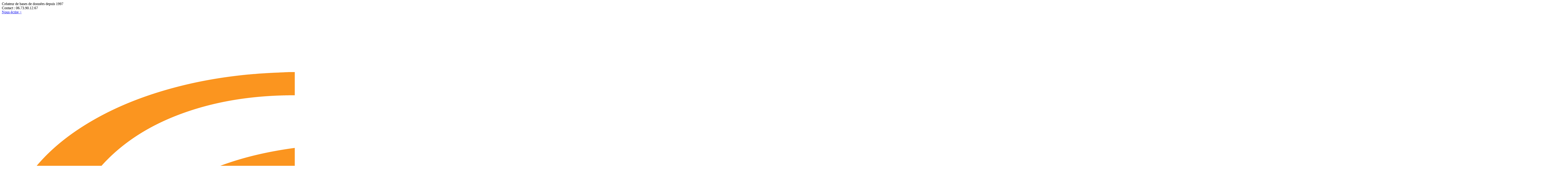

--- FILE ---
content_type: text/html
request_url: https://www.fichiers-des-professionnels.fr/-france-agents-immobiliers-avec-emails-c2x8785661
body_size: 13875
content:
<!DOCTYPE HTML PUBLIC "-//W3C//DTD HTML 4.0 Transitional//EN">
<html>
<head>
<meta name="generator" content="Oxatis (www.oxatis.com)" />
<meta http-equiv="Content-Type" content="text/html; charset=ISO-8859-1" />
<meta http-equiv="Content-Language" content="fr" />
<title>Fichier emails des  AGENTS IMMOBILIERS </title>
<meta name="description" content="emails des entreprises en fichier excel, par secteur : culture, h&#233;bergement, loisirs, sant&#233;, tourisme, transports,formation, environnement, enseignement, &#233;coles, batiment, construction, commerce de d&#233;tail, etc..." />
<meta name="keywords" content="campings, culture,, centres d'archives, biblioth&#232;ques, cin&#233;mas, conservatoires, mus&#233;es, th&#233;&#226;tres, h&#244;tels, discoth&#232;ques, cirques, casinos, bowlings, golfs, pharmacies, cures, agences de voyages,parcs, zoos, tourisme, autocaristes, paysagistes, p&#233;pini&#233;ristes, &#233;coles, coll&#232;ges, lyc&#233;es, &#233;coles primaires, &#233;coles maternelles, centres &#233;questres, &#233;l&#233;vages de chevaux, formation continue, auto-&#233;coles, m&#233;decins, laboratoires, bijouteries, boucheries, p&#226;tisseries, instituts de beaut&#233;, coiffeurs" />
<meta name="robots" content="index, follow, all" />
<meta http-equiv="Pragma" content="no-cache" />
<meta http-equiv="Expires" content="-1" />

<meta property="og:image" content="http://www.fichiers-des-professionnels.fr/Files/23513/Img/21/immobilier.png" />
<script>
if ('serviceWorker' in navigator) {
navigator.serviceWorker
.register('/sw.js', {
scope: '/'
})
.then(function(reg) {
if (reg.installing) {
console.warn('[SW] installing');
} else if (reg.waiting) {
console. warn ('[SW] installed');
} else if (reg.active) {
console. warn ('[SW] active');
}
})
.catch(function(error) {
console.error('[SW] Registration failed', error);
});
}
</script>

<link rel="canonical" href="https://www.fichiers-des-professionnels.fr/fichier-emails-des-agents-immobiliers-c2x8785661" /><link rel="StyleSheet" type="Text/css" href="Css/shared.css?v=51">
<link rel="StyleSheet" type="Text/css" href="DesignCss/bootstrap-grid.css?v=6.8">
<link id="-main-css-" rel="StyleSheet" type="Text/css" href="DesignCss/219000/667/style.css?v=2025.10.20-15.44.35">
<style type="text/css">IMG.BlackBox { border-color: #000000; }</style>
<script type="text/javascript" data-type="frontend-config">
window.oxInfos = {
	oxADContext : 0,
	oxCurrency : {mainFormat:"# EUR",decSep:",",thousandsSep:".",taxMode:0,code:978},
	oxLang : 0,
	oxUser : null,
	oxAccid: 23513,
	oxCart: {
		total: 0,
		qty: 0,
		subTotalNet: 0,
		shippingOffered: 1
	},
	oxPriceConf: {
		priceIdx: null,
		vatMode: null,
		ecopartMode: null,
		ecopartAmount: 0,
		taxEngine: 0
	},
	oxProps: {
		allowCreation: true,
		decimalQty: false,
		decimalPlaces: 5
	}
};
</script>
<script type="text/javascript" data-type="frontend-frontAPI">
window.oxInfos = window.oxInfos || {};
window.oxInfos.corePublicPath = '/frontend/frontAPI/';
</script>
<script type="text/javascript" src="/frontend/frontAPI/frontAPI-es6.js?hash=3ded44ea47e09e1d31d3"></script>

<script type="text/javascript" data-type="frontend-config">
window.name = "NG_DEFER_BOOTSTRAP!";
window.appDependencies = ['oxFramework'];
window.appConfig = window.appConfig||{};
window.oxAppsConfig = {};
window.oxModulesToLoad = [];
</script>
<link rel="StyleSheet" href="/frontend/angular-1.3.15/css/oxApps.css?v=2.152.7">
<script type="text/javascript" src="/frontend/angular-1.3.15/angularFramework.js?v=2.152.7"></script>
<script type="text/javascript" src="/frontend/angular-1.3.15/i18n/angular-locale_fr-fr.js"></script>
<!-- ## APPSCORE V2 - trouble [dsc] ## -->
<script>

</script>
<!-- ## APPSCORE V2 ## -->
<script type="text/javascript">
window.oxAppsConfig.csMenuCol= [{
	condition: '#maincontainer'
	, pre : function () {
		$('#footermenu').attr("cs", true).attr("cs-menu-col", true);
	}
}];
</script>
<script type="text/javascript">
window.oxAppsPreviewOnly=window.oxAppsPreviewOnly||[];window.oxAppsPreviewOnly.push('csAppCrossSales');
</script>

<script src="/frontend/angular-1.3.15/baseApp.js?v=2.152.7"></script>
<script type="text/javascript" src="/files/23513/Cfg/Appscfg-L0.js?v=2026-1-12-2&w=106202533844PM"></script>
<meta name="verify-v1" content="PlH9pUhsXnHUZE3GV7GhfnPCwMm8DRZ/uaRahvXzpv0=" />
<script src="Javascript/FlashActiveContent/AC_RunActiveContent.js" type="text/javascript"></script>
<meta name="google-site-verification" content="gKZcG3-iXa9uMu3tPPdMrw5CT1DV9q5m3IPCTtTHm4o" />
<meta name="google-site-verification" content="RkJ1n1EdkKsYDvuo1Fsdf4eFtQbWJmlG44jiMPYYzEs" />
<meta name="google-site-verification" content="l6MPkG40L8tfNUbC5kvJTjoGAmTARmiGm8cAWd2O4VY" />
<meta name="google-site-verification" content="Kfhdkq66CHa_guwKSlhYG6BfPeqiN0pJGcKI7lVY0OQ" />
<meta name="google-site-verification" content="gVwHKJ6Qz2fB1fQ8RYuc4HQfYvAVzW1A-dupijEhCRA" />
<LINK REL="SHORTCUT ICON" HREF="/Files/23513/favicon.ico">
<meta name="google-site-verification" content="38-8TZu9A-BQPl37RZVY2Vu1vuLl3OxEnPWyaKEV090" /><!-- Hotjar Tracking Code for https://www.fichttps://www.fichiers-des-professionnels.fr -->
<script>
    (function(h,o,t,j,a,r){
        h.hj=h.hj||function(){(h.hj.q=h.hj.q||[]).push(arguments)};
        h._hjSettings={hjid:3537037,hjsv:6};
        a=o.getElementsByTagName('head')[0];
        r=o.createElement('script');r.async=1;
        r.src=t+h._hjSettings.hjid+j+h._hjSettings.hjsv;
        a.appendChild(r);
    })(window,document,'https://static.hotjar.com/c/hotjar-','.js?sv=');
</script>
<script type="text/javascript" src="/Files/15269/cellUniformizer.js"></script>
<script type="text/javascript">
$(function(){

$('#langflags').prependTo($('#headercontainer .headerflex-langflag '));
$(' .scshopcart .viewDiscountCoupon ').insertAfter($('.shopcarttable'));
})
</script>
<script type="text/javascript">
	window.oxInfos=window.oxInfos||{};
	window.oxInfos.serverDatetime = '1/12/2026 6:22:40 AM';
	window.oxInfos.domain = 'https://www.fichiers-des-professionnels.fr';
	window.oxInfos.oxProps=window.oxInfos.oxProps||{};
	window.oxInfos.oxProps.loginByCode=0;
	;

window.oxInfos=window.oxInfos||{};
window.oxInfos.oxUserAgent={mac_os:"intel mac os x 10_15_7",macintosh:"intel mac os x 10_15_7",chrome:"131",ecmascript6:true};
window.oxInfos=window.oxInfos||{};window.oxInfos.oxEnv=window.oxInfos.oxEnv||{};
window.oxInfos.oxEnv.current={platform:'frontoffice'};
window.oxInfos.oxEnv.frontoffice='prod';
window.oxInfos.oxEnv.mobile='prod';
window.oxInfos.oxEnv.admin='prod';
window.oxInfos.oxEnv.apps='prod';
window.oxInfos.oxEnv.framework='prod';
window.oxInfos.oxEnv.dev='prod';
window.oxInfos.oxEnv.api='prod';
window.oxInfos.oxEnv.sw='prod';

document.cookie = "TestCookie=1" ;
if (document.cookie == "") window.location = "BrowserError.asp?ErrCode=1" ;
else document.cookie = 'TestCookie=; expires=Thu, 01 Jan 1970 00:00:00 GMT';
function PGFOnLoad() {
	if (typeof(OxPGFOnLoad) != "undefined") OxPGFOnLoad();
	if (typeof(OxBODYOnLoad) != "undefined") OxBODYOnLoad();
}
var OxLangID = 0 ;
</script>
<noscript><center><a href="BrowserError.asp?ErrCode=2&amp;LangID=0" rel="nofollow"><img src="Images/PGFJSErrL0.gif" border="0" alt="Err"></a><br/><br/></center></noscript>
<script>window.arrayGTM = window.arrayGTM || [];window.arrayGTM.push('GTM-TSKJ29T', 'GTM-M9CGH6P');</script>
<script src="/frontend/scripts/core/gtag.min.js" defer="true"></script>
</head>
<body onload="PGFOnLoad()" class="PB">
<script type="text/javascript" src="HLAPI.js"></script>
<script type="text/javascript">
function SubmitAction( nActionID, strFormAction, nValidate, nSkipSubmit, nSkipReturn ) {
	var bResult = true ;
	if (nActionID != null) document.MForm.ActionID.value = nActionID ;
	if ((strFormAction != null) && (strFormAction != "")) document.MForm.action= strFormAction ;
	if ( nValidate ) bResult = ValidateMForm();
	if ( nSkipSubmit == null ) nSkipSubmit = 0 ;
	if ( bResult && (nSkipSubmit == 0) ) document.MForm.submit();
	if ( nSkipReturn == 1 )
		return ;
	else
		return( bResult );
}
</script> 

<script language="javascript" src="WindowAPI.js"></script>
<form style="margin-bottom:0" name="PdtForm" method="GET" action="">
<input type="hidden" name="ItmID" value="0">
<input type="hidden" name="XMLOpt1" value="-1">
<input type="hidden" name="XMLOpt2" value="-1">
<input type="hidden" name="RelatedPdtIDs" value="">
<input type="hidden" name="PackagingID" value="">
</form>
<script language="javascript">
	function GetCtrlValue(objCtrl, varDefaultValue) {
		var nResult = varDefaultValue;
		switch (objCtrl.nodeName) {
			case 'SELECT':
				nResult = objCtrl.selectedIndex;
				break;
			case undefined:
				var nItemCount = objCtrl.length;
				if (nItemCount != null)
					for (var nIdx = 0; nIdx < nItemCount; nIdx++)
						if (objCtrl[nIdx].checked) {
							nResult = nIdx;
							break;
						}
				break;
		}
		return nResult;
	}

	function GetRelatedProducts() {
		var strResult = "", strSep = "";
		var objForm = document.MForm;
		for (var i = 0; i < objForm.elements.length; i++) {
			var e = objForm.elements[i];
			if (e.type == 'checkbox')
				if (e.checked)
					if (e.name == "OxRelatedPdt") {
						strResult = strResult + strSep + e.value;
						strSep = ","
					}
		}
		return strResult;
	}

	function PostFormData(bCustomHandlerOk, nProductID, strFormAction, strCanonicalUrl) {
		var bResult = false, objCtrl, nXMLOpt1 = -1, nXMLOpt2 = -1, strRelatedPdtIDs, strURLParams, nPackagingID;

		objCtrl = document.MForm["XMLOpt1"];
		if (objCtrl) nXMLOpt1 = GetCtrlValue(objCtrl, 0);
		objCtrl = document.MForm["XMLOpt2"];
		if (objCtrl) nXMLOpt2 = GetCtrlValue(objCtrl, 0);
		strRelatedPdtIDs = GetRelatedProducts();
		objCtrl = document.MForm["PackagingID"];
		if (objCtrl) nPackagingID = parseInt(objCtrl.value, 10);

		if (bCustomHandlerOk) {
			if (window.OxAddToCart) {
				strURLParams = "ItmID=" + nProductID + (nXMLOpt1 >= 0 ? "&XMLOpt1=" + nXMLOpt1 : "") + (nXMLOpt2 >= 0 ? "&XMLOpt2=" + nXMLOpt2 : "");
				strURLParams += (strRelatedPdtIDs.length > 0 ? "&RelatedPdtIDs=" + strRelatedPdtIDs : "");
				strURLParams += (nPackagingID != undefined ? "&PackagingID=" + nPackagingID : "");
				bResult = OxAddToCart(nProductID, strURLParams);
			}
		}
		if (!bResult) {
			//alert( nXMLOpt1 + ' ' + nXMLOpt2 );
			if (strCanonicalUrl) {
				document.PdtForm.action = strCanonicalUrl;
				document.PdtForm.removeChild(document.PdtForm["ItmID"]);
			} else {
				document.PdtForm.action = strFormAction;
				document.PdtForm["ItmID"].value = nProductID;
			}
			document.PdtForm["XMLOpt1"].value = nXMLOpt1;
			document.PdtForm["XMLOpt2"].value = nXMLOpt2;
			document.PdtForm["RelatedPdtIDs"].value = strRelatedPdtIDs;
			if (nPackagingID != undefined) document.PdtForm["PackagingID"].value = nPackagingID;
			document.PdtForm.submit();
		}
	}
	function ViewOption(nPdtOptID, url) {
		PostFormData(false, nPdtOptID, "PBSCProduct.asp", url);
	}
	function AddToCart(nPdtOptID) {
		PostFormData(true, nPdtOptID, "PBShoppingCart.asp");
	}
	function OnChooseOption(url, idx, optionValueID, name) {
		document.MForm["PDTOPTVALUEID" + idx].value = optionValueID;
		document.MForm["PDTOPTVALUENAME" + idx].value = name;
		OnChangeOption(url);
	}
	function OnChangeOption(url, cbIdx) {
		var nOptIdx, objSelect, strValues = "", strSep = "", nCurIdx;
		for (nOptIdx = 0; nOptIdx < 3; nOptIdx++) {
			objSelect = document.MForm["PDTOPTVALUEID" + nOptIdx];
			if (objSelect && objSelect.type == 'hidden') {
				strValues = strValues + strSep + document.MForm["PDTOPTVALUENAME" + nOptIdx].value;
				strSep = "]|["
			}
			else if (objSelect) {
				nCurIdx = objSelect.selectedIndex;
				if (nCurIdx >= 0) {
					strValue = objSelect.options[nCurIdx].text;
					if (cbIdx == nOptIdx) {
						var optionUrl = objSelect.options[nCurIdx].getAttribute('url');
						if (optionUrl && optionUrl.length > 0) url = optionUrl;
					}
					strValues = strValues + strSep + strValue;
					strSep = "]|["
				}
			}
		}
		document.MForm["HVOptSelected"].value = strValues;
		if (url)
			document.MForm.action = url;
		SubmitAction( 1);
	}
</script>

<div id="maincontainer" class="sccatalog itemdetail is-template">

	<div id="headercontainer">
		<div id="headerarea">
<div class="headerflex-text" style="flex: 0 0 100%;max-width: 100%;">
  <span id="headertext">Créateur de bases de données depuis 1997</span>
	<div style="margin-left: auto;"><span id="headertext">Contact : 06.73.90.12.67</span></div>
	<a class="contact" href="/contact.htm">Nous écrire ></a>
</div>

<div class="headerflex-logo">
	<div id="headerlogo"><a href="/"><img src="Files/23513/Img/02/Logo-Axipro-police-noir-fond-transparent-.png" alt="Fichiers des professionnels"/></a></div>
</div>
<div class="headerflex-search">
	<div class="eshopSearch"><div id="headerSearchBlock" class="header-search-block--shopping-cart"><form action="PBSearch.asp" method="get" name="headerSearch"><input type="hidden" name="ActionID" value="1"><input type="hidden" name="CCode" value="2"><input type="hidden" name="ShowSMImg" value="1"><input type="text" onfocus="this.value='';" id="headerSearchText" name="SearchText" class="searchtext" value="Rechercher..." size="18"><button class="blockbtn" type="submit"><span>OK</span></button></form></div></div>
</div>

<div class="headerflex-btn">
  <a class="accountLink" href="PBUserLogin.asp?CCode=33"><span>Compte</span></a>
 <a class="homeLink" href="/"><span>Accueil</span></a>

	  <div class="headerflex-cart">
  <div class="eshopCart">
    <div id="headerInfoCart">
      <div class="headerInfoCartInner">
     <a href="PBShoppingCart.asp?PBMInit=1"class="cartpict">
    <span id="cartItems">0</span> 
  </a>
		      <div class="cart-z1">
     <a class="cartLink" href="PBShoppingCart.asp?PBMInit=1"><span>Votre panier</span></a>
              <a class="cartPrice" href="PBShoppingCart.asp?PBMInit=1">
      <span>0,00 EUR</span>
     </a>
     </div>
      </div>
    </div>
  </div>
</div>
</div>




<div id="headermenu"><ul id="hmenu"><li class="begin">&nbsp;</li><li class="mititle" id="pmenu2365558" onmouseover="OxMenu('menu2365558',true)" onmouseout="OxMenu('menu2365558',false)"><a class="menu" id="amenu2365558" href="fichiers-des-professionnels-de-la-sante-c102x309234">Santé </a><div><ul class="submenu" id="menu2365558" onmouseover="OxSubMenu(this,true)" onmouseout="OxSubMenu(this,false)"><li class="begin">&nbsp;</li><li class="mitext"><a class="menu" href="france-fichier-base-pharmacies-avec-adresses-emails-c102x973585">Pharmacies</a></li><li class="mitext menusep"><a class="menu" href="france-fichier-base-des-medecins-generalistes-avec-adresses-emails-c102x3569874">Fichier des médecins généralistes</a></li><li class="mitext menusep"><a class="menu" href="france-fichier-base-des-medecins-specialistes-avec-adresses-mails-c102x1126364">Fichier des médecins spécialistes</a></li><li class="mitext menusep"><a class="menu" href="france-fichier-base-des-kinesitherapeutes-et-masseurs-avec-adresses-emails-c102x1169608">Kinésithérapeutes et masseurs</a></li><li class="mitext menusep"><a class="menu" href="france-fichier-base-des-infirmiers-avec-adresses-emails-c102x1126363">Infirmiers</a></li><li class="mitext menusep"><a class="menu" href="france-fichier-base-des-ambulanciers-avec-adresses-emails-c102x1169605">Ambulanciers</a></li><li class="mitext menusep"><a class="menu" href="nom-c2x8435109">Laboratoires d'Analyses</a></li><li class="misep"></li><li class="mitext"><a class="menu" href="france-fichier-base-des-chirurgiens-dentistes-avec-adresses-emails-c102x1126366">Chirurgiens-dentistes </a></li><li class="mitext menusep"><a class="menu" href="france-fichier-base-veterinaires-avec-adresses-emails-c102x973584">Vétérinaires</a></li><li class="mitext menusep"><a class="menu" href="france-fichier-base-des-maisons-de-retraite-avec-adresses-emails-c102x993361">Maisons de retraite</a></li><li class="mitext menusep"><a class="menu" href="nom-c2x3552722">Centres de cure et thalasso </a></li><li class="misep"></li><li class="end">&nbsp;</li></ul></div></li><li class="mititle menusep" id="pmenu2367773" onmouseover="OxMenu('menu2367773',true)" onmouseout="OxMenu('menu2367773',false)"><a class="menu" id="amenu2367773" href="fichier-des-professionnels-de-l-hebergement-c102x483668">TOURISME-HEBERGEMENT-RESTAURATION </a><div><ul class="submenu" id="menu2367773" onmouseover="OxSubMenu(this,true)" onmouseout="OxSubMenu(this,false)"><li class="begin">&nbsp;</li><li class="mititle"><span>Hébergements touristiques</span></li><li class="mitext menusep"><a class="menu" href="france-fichier-base-des-hotels-avec-adresses-emails-c102x554886">Hôtels</a></li><li class="mitext menusep"><a class="menu" href="france-fichier-base-des-campings-avec-adresses-emails-c102x2362615">Campings</a></li><li class="mitext menusep"><a class="menu" href="france-fichier-base-des-gites-chambres-d-hotes-avec-adresses-mails-c102x554937">Gîtes et chambres d'hôtes</a></li><li class="mitext menusep"><a class="menu" href="fichier-emails-de-prospection-des-restaurants-c102x309226"> Restauration</a></li><li class="misep"></li><li class="misep"></li><li class="mititle"><span>Fichiers du Tourisme et des loisirs</span></li><li class="mitext menusep"><a class="menu" href="fichier-des-autocaristes-c102x2844876">Autocaristes</a></li><li class="mitext menusep"><a class="menu" href="fichier-des-offices-de-tourisme-c102x3172038">Offices de Tourisme</a></li><li class="mitext menusep"><a class="menu" href="fichier-des-parcs-de-loisirs-et-zoos-c102x993287">Parcs de loisirs, parcs nationaux, zoos</a></li><li class="end">&nbsp;</li></ul></div></li><li class="mititle menusep" id="pmenu2367887" onmouseover="OxMenu('menu2367887',true)" onmouseout="OxMenu('menu2367887',false)"><a class="menu" id="amenu2367887" href="fichier-emails-des-professionnels-de-la-culture-c102x466214">CULTURE - ENSEIGNEMENT </a><div><ul class="submenu" id="menu2367887" onmouseover="OxSubMenu(this,true)" onmouseout="OxSubMenu(this,false)"><li class="begin">&nbsp;</li><li class="mititle"><span>Education</span></li><li class="mitext menusep"><a class="menu" href="fichier-de-l-enseignement-primaire-et-secondaire-c102x309232">Enseignement</a></li><li class="mitext menusep"><a class="menu" href="-france-fichier-base-des-organismes-de-la-formation-continue-avec-adresses-emails-c102x1133148">Formation continue</a></li><li class="mitext menusep"><a class="menu" href="-france-fichier-base-des-conservatoires-avec-adresses-emails-c102x993093">Conservatoires et Ecoles de musique</a></li><li class="mititle menusep"><span>Vie culturelle</span></li><li class="mitext menusep"><a class="menu" href="-france-fichier-base-des-bibliotheques-avec-adresses-emails-c102x993094">Bibliothèques</a></li><li class="mitext menusep"><a class="menu" href="-france-fichier-base-des-musees-avec-adresses-emails-c102x993035">Musées</a></li><li class="mitext menusep"><a class="menu" href="-france-fichier-base-des-theatres-avec-adresses-emails-c102x993095">Théâtres et salles de spectacles</a></li><li class="misep"></li><li class="misep"></li><li class="end">&nbsp;</li></ul></div></li><li class="mititle menusep" id="pmenu2367885" onmouseover="OxMenu('menu2367885',true)" onmouseout="OxMenu('menu2367885',false)"><a class="menu" id="amenu2367885" href="fichier-de-prospection-des-commerces-de-detail-c102x309213">Commerces de détail </a><div><ul class="submenu" id="menu2367885" onmouseover="OxSubMenu(this,true)" onmouseout="OxSubMenu(this,false)"><li class="begin">&nbsp;</li><li class="mitext"><a class="menu" href="fichier-des-commerces-de-l-alimentation-c102x1177330">Fichier des commerces de l'alimentation</a></li><li class="mitext menusep"><a class="menu" href="fichier-de-prospection-des-commerces-de-detail-c102x309213">Fichier autres commerces </a></li><li class="misep"></li><li class="end">&nbsp;</li></ul></div></li><li class="mititle menusep" id="pmenu4505763" onmouseover="OxMenu('menu4505763',true)" onmouseout="OxMenu('menu4505763',false)"><a class="menu" id="amenu4505763" href="fichier-emails-des-professionnels-de-la-beaute-et-du-bien-etre-c102x1123319">Beauté - Bien-être </a><div><ul class="submenu" id="menu4505763" onmouseover="OxSubMenu(this,true)" onmouseout="OxSubMenu(this,false)"><li class="begin">&nbsp;</li><li class="mitext"><a class="menu" href="-france-fichier-base-des-coiffeurs-avec-adresses-emails-c102x1169518">Coiffeurs</a></li><li class="mitext menusep"><a class="menu" href="-france-fichier-base-des-instituts-de-beaute-avec-adresses-emails-c102x1124056">Instituts de Beauté et Parfumeries</a></li><li class="mitext menusep"><a class="menu" href="nom-c2x3552722">Centres de cure et thalasso </a></li><li class="end">&nbsp;</li></ul></div></li><li class="mititle menusep" id="pmenu3823781" onmouseover="OxMenu('menu3823781',true)" onmouseout="OxMenu('menu3823781',false)"><a class="menu" id="amenu3823781" href="fichier-emails-des-administrations-c102x3821327">Administrations </a><div><ul class="submenu" id="menu3823781" onmouseover="OxSubMenu(this,true)" onmouseout="OxSubMenu(this,false)"><li class="begin">&nbsp;</li><li class="mitext"><a class="menu" href="fichiers-des-mairies-de-france-avec-emails-c102x3821330">Fichier des mairies de France</a></li><li class="mitext menusep"><a class="menu" href="autres-organismes-c102x3990539">Centres de secours</a></li><li class="mitext menusep"><a class="menu" href="fichier-de-l-enseignement-primaire-et-secondaire-c102x309232">Fichier de l'enseignement primaire et secondaire</a></li><li class="end">&nbsp;</li></ul></div></li><li class="mititle menusep" id="pmenu3100663" onmouseover="OxMenu('menu3100663',true)" onmouseout="OxMenu('menu3100663',false)"><a class="menu" id="amenu3100663" href="javascript:;">Autres activités</a><div><ul class="submenu" id="menu3100663" onmouseover="OxSubMenu(this,true)" onmouseout="OxSubMenu(this,false)"><li class="begin">&nbsp;</li><li class="mititle"><span>Bâtiment - Construction - Immobilier</span></li><li class="mitext menusep"><a class="menu" href="-france-architectes-fichier-base-avec-adresses-emails-c102x1474814">Architectes - Syndics et Experts Immobiliers</a></li><li class="mitext menusep"><a class="menu" href="PBCPPlayer.asp?ID=2434185">Artisans</a></li><li class="mitext menusep"><a class="menu" href="france-fichier-base-construction-et-entretien-de-piscines-avec-adresses-emails-c102x1302121">Construction et Entretien de piscines</a></li><li class="mitext menusep"><a class="menu" href="france-fichier-base-des-agences-immobilieres-et-promoteurs-avec-adresses-emails-c102x1394970">Agences immobilières et promoteurs</a></li><li class="misep"></li><li class="mitext"><a class="menu" href="fichier-des-professions-liberales-c102x1474801">Professions libérales</a></li><li class="mitext menusep"><a class="menu" href="devis-personnalise-c102x1165401">Devis personnalisés</a></li><li class="end">&nbsp;</li></ul></div></li><li class="mititle menusep" id="pmenu3803209" onmouseover="OxMenu('menu3803209',true)" onmouseout="OxMenu('menu3803209',false)"><a class="menu" id="amenu3803209" href="fichier-email-des-entreprises-belges-c102x656119">BELGIQUE </a><div><ul class="submenu" id="menu3803209" onmouseover="OxSubMenu(this,true)" onmouseout="OxSubMenu(this,false)"><li class="begin">&nbsp;</li><li class="mititle"><a class="menu" href="fichier-email-des-entreprises-belges-par-profession-c102x2460617">BELGIQUE PAR PROFESSION</a></li><li class="mitext menusep"><a class="menu" href="belgique-fichier-emails-professionnels-de-la-sante-c102x4263033">SANTE</a></li><li class="mitext menusep"><a class="menu" href="belgique-fichier-emails-tourisme-loisirs-hebergement-c102x4263034">TOURISME HEBERGEMENT RESTAURATION</a></li><li class="mitext menusep"><a class="menu" href="belgique-fichier-emails-commerce-de-detail-c102x4263036">COMMERCES DE DETAIL</a></li><li class="mitext menusep"><a class="menu" href="belgique-fichier-emails-culture-enseignement-c102x4263037">CULTURE - ENSEIGNEMENT</a></li><li class="mitext menusep"><a class="menu" href="belgique-fichier-emails-beaute-bien-etre-sport-c102x4263035">BEAUTE - BIEN ETRE</a></li><li class="mitext menusep"><a class="menu" href="belgique-magasins-bio-fichier-base-de-470-professionnels-avec-emails-c2x39263546">FILIERE BIO</a></li><li class="misep"></li><li class="mititle"><span>Belgique par Région</span></li><li class="mitext menusep"><a class="menu" href="belgique-entiere-fichier-base-de-410-400-professionnels-avec-emails-c2x31426974">BELGIQUE toutes régions</a></li><li class="mitext menusep"><a class="menu" href="belgique-region-flandre-fichier-base-de-260-480-professionnels-avec-adresses-mail-c2x37610956">BELGIQUE Région FLANDRE</a></li><li class="mitext menusep"><a class="menu" href="belgique-region-wallonne-fichier-base-de-plus-de-117-900-professionnels-avec-adresses-email-c2x37610912">BELGIQUE Région WALLONNE</a></li><li class="mitext menusep"><a class="menu" href="belgique-region-bruxelles-fichier-base-de-plus-de-32-070-professionnels-avec-adresses-email-c2x40028118">BELGIQUE Région BRUXELLES</a></li><li class="misep"></li><li class="end">&nbsp;</li></ul></div></li><li class="end">&nbsp;</li></ul></div>
<script type="text/javascript">
function OxMenu(menu,display){
	var objElem=(document.getElementById)?document.getElementById(menu):document[menu];
	objElem.style.visibility=display?'visible':'hidden';
}
function OxHandleSubMenu(id,over){
	var newClass='subactive', objElem=(document.getElementById)?document.getElementById(id):document[id];
	if (!objElem) return;
	var cls = objElem.className, idx = (' '+cls+' ').indexOf(' ' + newClass + ' ');
	if (over){ if(idx<0) objElem.className=cls+(cls?' ':'')+newClass;
	}else if(idx>=0) objElem.className=objElem.className.replace(new RegExp('(\\s|^)'+newClass+'(\\s|$)'),' ');
}
function OxSubMenu(elem,over){
	OxHandleSubMenu('a'+elem.id,over);
}
</script>

		</div>
	</div>
	<div id="bodycontainer">
		<div id="bodyarea">
		<div id="bodycolumn1"></div>
		<div id="bodycolumn3"></div><!-- bodycolumn3 -->
		<div id="bodycolumn2" class="widecolumn2">
			<div id="bodydata"><!--DATA-->

<form name="MForm" method="POST" action="PBSCProduct.asp">
<input type="hidden" name="ActionID" value="0">
<input type="hidden" name="HVProductID" value="8785661">
<input type="hidden" name="HVParentID" value="">
<input type="hidden" name="HVOptSelected" value="">
<link rel="stylesheet" type="text/css" href="/frontend/design/css/oxProductTemplatesShared.min.css"><div class="c-ox-product-detail c-ox-product-detail--template-studio-simple"><div class="c-ox-product-detail__product l-ox-grid l-ox-grid--bleed l-ox-grid--direction-column" data-pdt-id="8785661" data-pdt-parent-id="" data-pdt-type="0"><div class="c-ox-product-detail__return-container l-ox-page__container"><div class="l-ox-page__inner bt-return-zone l-ox-grid l-ox-grid--bleed l-ox-grid--align-baseline"><div class="bt-returna l-ox-grid__col-auto"><a class="btnmain" id="btnretitems" href=""><span>Continuer les achats</span></a></div><div class="arianfil l-ox-grid__col-fill"></div></div></div><div class="c-ox-product-detail__main-container l-ox-page__container"><div class="l-ox-page__inner l-ox-grid l-ox-grid--bleed"><div class="c-ox-product-detail__img-container l-ox-grid__col-auto"><div class="c-ox-imgdetail"><img  class="imgmain" align="right" alt="Fichier emails des  AGENTS IMMOBILIERS " itemprop="image" src="Files/23513/Img/21/immobilier.png"></div></div><div class="c-ox-product-detail__infos-container l-ox-grid__col-fill l-ox-grid l-ox-grid--direction-column"><div class="c-ox-product-detail__name l-ox-grid__col-auto l-ox-grid__col--bleed-y"><h1 class="PBMainTxt PBItemTitle">Fichier emails des  AGENTS IMMOBILIERS </h1></div><div class="c-ox-product-detail__sku l-ox-grid__col-auto l-ox-grid__col--bleed-y"><div class="PBItemSku"><span class="PBShortTxt">(Code: 718300)</span></div></div><div class="c-ox-product-detail__small-description l-ox-grid__col-auto"><span class="PBLongTxt PBItemShortDesc"><!--#WYSIWYG#--><span style="color: rgb(239, 0, 27); font-weight: bold; font-style: italic;">En t&eacute;l&eacute;chargement imm&eacute;diat</span><br />
<br />
Fichier emails de 25 510 Agents Immobiliers en&nbsp; FRANCE avec 15 350 emails<br />
Fichier au format Excel avec :<br />
- 25 510 professionnels&nbsp;<br />
- 25 510 adresses postales<br />
- 25 510 t&eacute;l&eacute;phones<br />
- 15 350 emails uniques&nbsp; &nbsp;&nbsp; </span></div><div class="c-ox-product-detail__price-zone l-ox-grid__col-auto"><meta itemprop="price" content="120.00"/><div class="PBItemPrice"><div class="PBCurrency"><span class="PBSalesPrice">120,00 EUR</span></div></div></div><div class="c-ox-product-detail__weight l-ox-grid__col-auto">0g          </div><div class="c-ox-product-detail__buy-button l-ox-grid__col-auto l-ox-grid__col--bleed-y"><span data-qty data-max="991" data-packing="1" data-step="1" data-pack-mode="1" data-saleifoutofstock="1"></span><a class="btnmain btnaddtocart" id="btnaddtocart" href="javascript:AddToCart(8785661);"><span>Ajouter au Panier</span></a></div><div class="c-ox-product-detail__insertion-block l-ox-grid__col-auto"><script type="text/javascript" src="Files/15269/itemOptimizer.js"></script>
<script type="text/javascript">
$(function () {
itemOptimizer ();
});
</script>

<div id="socialZone">
<script type="text/javascript" src="https://apis.google.com/js/plusone.js">{lang: 'fr'}</script>
<style type="text/css">
.addthis_toolbox {margin-top:20px;}
.addthis_toolbox a:hover img { opacity: 1; filter : alpha(opacity=100); }
.addthis_toolbox a img { opacity: 0.75; filter : alpha(opacity=75);}
</style>
<style type="text/css">
#reinsuranceUp {width:100%; clear:both; text-align:center; display:block; margin: 20px 0;}
#reinsuranceUp img {margin: 0 auto; display: inline-block;}
#reinsuranceUp img a {border:none}
</style>
<script type="text/javascript" src="http://s7.addthis.com/js/250/addthis_widget.js#username=xa-4ba29a0005bb5f74"></script>
<div class="addthis_toolbox">
<a class="addthis_button_twitter" addthis:url="https://www.fichiers-des-professionnels.fr/fichier-emails-des-agents-immobiliers-c2x8785661" addthis:title="Fichier emails des  AGENTS IMMOBILIERS " title="Partager avec Twitter"><img src="/Files/23513/Img/14/twitter.jpg"/></a>
<a class="addthis_button_facebook" addthis:url="https://www.fichiers-des-professionnels.fr/fichier-emails-des-agents-immobiliers-c2x8785661" addthis:title="Fichier emails des  AGENTS IMMOBILIERS " Title="Partager avec Facebook" ><img src="/Files/23513/Img/23/facebook.jpg"/></a>
<a href="https://plus.google.com/share?url=https://www.fichiers-des-professionnels.fr/fichier-emails-des-agents-immobiliers-c2x8785661" >
<img src="/Files/23513/Img/01/gplus.jpg" alt="Google+" title="Google+"/>
</a>
</div>
</div>
<div id="reinsuranceUp">
<img
src="/Files/23513/_imgs-shop/rea-paiement.jpg">
<img
src="/Files/23513/Img/22/service-clients.jpg ">

</div>
</div></div></div></div><div class="c-ox-product-detail__app-bundle-conf l-ox-page__container"></div><div class="c-ox-product-detail__description l-ox-page__container"><div class="l-ox-page__inner"><span class="PBLongTxt PBItemDesc" itemprop="description"><!--#WYSIWYG#--><span style="color: rgb(239, 0, 27); font-weight: bold; font-style: italic;">En t&eacute;l&eacute;chargement imm&eacute;diat</span><br style="color: rgb(102, 102, 102);" />
<br style="color: rgb(102, 102, 102);" />
<span style="color: rgb(102, 102, 102);">Fichier emails de 25 510 Agents Immobiliers en&nbsp; FRANCE avec 15 350 emails</span><br style="color: rgb(102, 102, 102);" />
<span style="color: rgb(102, 102, 102);">Fichier au format Excel avec :</span><br style="color: rgb(102, 102, 102);" />
<span style="color: rgb(102, 102, 102);">- 25 510 professionnels&nbsp;</span><br style="color: rgb(102, 102, 102);" />
<span style="color: rgb(102, 102, 102);">- 25 510 adresses postales</span><br style="color: rgb(102, 102, 102);" />
<span style="color: rgb(102, 102, 102);">- 25 510 t&eacute;l&eacute;phones</span><br style="color: rgb(102, 102, 102);" />
<span style="color: rgb(102, 102, 102);">- 15 350 emails uniques&nbsp; &nbsp;&nbsp;</span><br />
                    </span></div></div><div class="c-ox-product-detail__cross-sell l-ox-page__container"><div class="l-ox-page__inner"><div class="c-ox-product-detail__cross-sell-headline"><span class="PBMainTxt PBRelatedPdtTitle">Articles complémentaires</span></div><div class="l-ox-grid"><div class="l-ox-grid__col-3 l-ox-grid l-ox-grid--direction-column" data-pdt-id="36229153" data-pdt-parent-id="" data-pdt-type="0" data-pdt-url="https://www.fichiers-des-professionnels.fr/fichier-email-des-syndics-et-experts-immobiliers-france-c2x36229153"><div class="l-ox-product-list__item-inner l-ox-grid__col-fill"><div class="l-ox-product-list__image"><a href="https://www.fichiers-des-professionnels.fr/fichier-email-des-syndics-et-experts-immobiliers-france-c2x36229153"><img src="Files/23513/Img/08/Fichiers-professionnels-immobilier.jpg" width="80" border="0" alt="Fichier email des SYNDICS et EXPERTS IMMOBILIERS - France"></a></div><div class="l-ox-product-list__name"><a class="PBLink" href="https://www.fichiers-des-professionnels.fr/fichier-email-des-syndics-et-experts-immobiliers-france-c2x36229153"><span class="PBShortTxt">Fichier email des SYNDICS et EXPERTS IMMOBILIERS - France</span></a></div><div class="l-ox-product-list__price"><span class="PBCurrency">35,00 EUR</span></div><div class="l-ox-product-list__buy-button"><input type="checkbox" name="OxRelatedPdt" id="ChkRelPdt36229153" value="36229153" /></div></div></div></div></div></div><div data-app-name="lastviewpdt" style="order:51;"></div></div></div>
</form>

<script type="application/ld+json" id="productData">{"@context":"http:\/\/schema.org\/","@type":"Product","name":"Fichier emails des  AGENTS IMMOBILIERS ","sku":"718300","url":"https:\/\/www.fichiers-des-professionnels.fr\/fichier-emails-des-agents-immobiliers-c2x8785661","image":"https:\/\/www.fichiers-des-professionnels.fr\/Files\/23513\/Img\/21\/immobilier.png","description":"<!--#WYSIWYG#--><span style=\"color: rgb(239, 0, 27); font-weight: bold; font-style: italic;\">En t&eacute;l&eacute;chargement imm&eacute;diat<\/span><br style=\"color: rgb(102, 102, 102);\" \/>\r\n<br style=\"color: rgb(102, 102, 102);\" \/>\r\n<span style=\"color: rgb(102, 102, 102);\">Fichier emails de 25 510 Agents Immobiliers en&nbsp; FRANCE avec 15 350 emails<\/span><br style=\"color: rgb(102, 102, 102);\" \/>\r\n<span style=\"color: rgb(102, 102, 102);\">Fichier au format Excel avec :<\/span><br style=\"color: rgb(102, 102, 102);\" \/>\r\n<span style=\"color: rgb(102, 102, 102);\">- 25 510 professionnels&nbsp;<\/span><br style=\"color: rgb(102, 102, 102);\" \/>\r\n<span style=\"color: rgb(102, 102, 102);\">- 25 510 adresses postales<\/span><br style=\"color: rgb(102, 102, 102);\" \/>\r\n<span style=\"color: rgb(102, 102, 102);\">- 25 510 t&eacute;l&eacute;phones<\/span><br style=\"color: rgb(102, 102, 102);\" \/>\r\n<span style=\"color: rgb(102, 102, 102);\">- 15 350 emails uniques&nbsp; &nbsp;&nbsp;<\/span><br \/>\r\n                    ","offers":{"@type":"Offer","priceCurrency":"EUR","price":"120","itemCondition":"http:\/\/schema.org\/NewCondition","availability":"http:\/\/schema.org\/InStock","seller":{"@type":"Thing","name":"https:\/\/www.fichiers-des-professionnels.fr"}}}</script>


			</div> <!--bodydata -->
		</div><!-- bodycolumn2 -->
		<div class="clearbodycontainer">&nbsp;</div>
	</div><!-- bodyarea -->
	</div><!-- bodycontainer -->
	<div id="footercontainer">
		<div id="footerarea"><div id="footerblock"><div cs cs-webblock wb-id="1897436" id="" session-cache="false"></div>
</div><div id="footermenu"><ul id="fmenu"><li class="begin">&nbsp;</li><li class="mititle"><span>Fichiers par catégories</span></li><li class="mitext menusep"><a class="menu" href="fichiers-des-professionnels-de-la-sante-c102x309234">Fichiers Professionnels de la Santé</a></li><li class="mitext menusep"><a class="menu" href="fichier-email-du-tourisme-des-loisirs-et-de-l-hebergement-c102x3680725">Fichiers Tourisme, Loisirs, Hébergement</a></li><li class="mitext menusep"><a class="menu" href="fichier-des-professionnels-de-l-environnement-du-bio-c102x309222">Fichiers Environnement et Bio</a></li><li class="mitext menusep"><a class="menu" href="fichier-emails-des-professionnels-de-la-beaute-et-du-bien-etre-c102x1123319">Fichiers des Professionnels Beauté  Bien-être</a></li><li class="mitext menusep"><a class="menu" href="fichier-des-professionnels-des-loisirs-c102x660371">Fichiers Loisirs et Sport</a></li><li class="misep"></li><li class="misep"></li><li class="mititle"><span>A propos</span></li><li class="mitext menusep"><a class="menu" href="PBCPPlayer.asp?ID=2452959">Qui sommes-nous ?</a></li><li class="mitext menusep"><a class="menu" href="achat-de-fichier-de-prospection.htm">Acheter son fichier emails de prospection</a></li><li class="mitext menusep"><a class="menu" href="conditions-generales-de-vente.htm">Conditions générales de vente</a></li><li class="mitext menusep"><a class="menu" href="javascript:HLExecute('accid[=]23513[&]hlid[=]8192[&]flid[=]1053808')">Notre RIB</a></li><li class="mitext menusep"><a class="menu" href="javascript:HLExecute('accid[=]23513[&]hlid[=]512')">Adresse & N° de TVA</a></li><li class="mitext menusep"><a class="menu" href="/listes-de-sites-utiles.html">Partenaires Axipro</a></li><li class="mitext menusep"><a class="menu" href="faq-axipro">FAQ</a></li><li class="misep"></li><li class="mititle"><a class="menu" href="fichier-prospection-sur-mesure">Devis personnalisé</a></li><li class="end">&nbsp;</li></ul></div><div id="copyright"><span>Axipro - Achat de fichiers d'entreprises - email - prospection</span></div><div id="poweredby"><a href="https://www.oxatis.com/?utm_source=reputation&utm_medium=bottom-link&utm_campaign=www.fichiers-des-professionnels.fr" rel="nofollow" target="_blank"><span>Oxatis - création sites E-Commerce</span></a></div></div>
	</div>
</div><!-- maincontainer -->

<script type="text/javascript" id="oxStatRecorder" defer>
(function () {
	var oxStatRecorder = document.getElementById('oxStatRecorder');
	if (oxStatRecorder) {
		var img = document.createElement('img');
		img.border = 0;
		img.width = 1;
		img.height = 1;
		img.src = 'StatRecorder.asp?AccountID=23513&ADMode=&SessionID=229619972&CCode=2&ViewCode=&WPID=0&CatID=0&ItemID=8785661&PBLangID=0&StatVal1=22961&StatVal2=1';
		oxStatRecorder.parentNode.insertBefore(img, oxStatRecorder.nextSibling);
	}
})()
</script>
<noscript><img src="StatRecorder.asp?AccountID=23513&amp;ADMode=&amp;SessionID=229619972&amp;CCode=2&amp;ViewCode=&amp;WPID=0&amp;CatID=0&amp;ItemID=8785661&amp;PBLangID=0&amp;StatVal1=22961&amp;StatVal2=2" border="0" width="1" height="1" /></noscript>

<script type="text/javascript">
var OxPdtId = 8785661;
var OxPdtName = 'Fichier emails des  AGENTS IMMOBILIERS ';
var OxPdtPrice = '120,00 EUR';
var OxPdtUrl = '/fichier-emails-des-agents-immobiliers-c2x8785661';
var OxPdtImgUrl = '/Files/23513/Img/21/immobilier.png';
</script>

<script type="text/javascript">
var OxCompName = "SCCatalog" ; 
var OxPageName = "Fichiers des Entreprises - Email - Prospection" ;
var OxCatName = ""; 
var OxCatID1 = 380962;
var OxCatID2 = 1394970;
var OxCatID3 = null;
var OxCategories = [380962,1394970];
</script>
<!-- <table background="http://www.axipro.com/Files/23513/pied.jpg" cellspacing="0" style="border-collapse:collapse;"align="center" width="979"><tr><td width="977" style="border-width:0; border-color:black; border-style:solid;" height="43"><p align="center"><A class=PBLink href="http://www.oxatis.fr" target=_blank rel=nofollow><b><span style="font-size:9pt;"><font face="Arial" color="black">Site réalisé avec Oxatis</font></span></b></A><span style="font-size:9pt;"><b><font face="Arial" color="black"> &nbsp;l &nbsp;</font></b></span><A class=PBFMItem href="http://www.sitwebcreation.fr" target=_blank><b><span style="font-size:9pt;"><font face="Arial" color="black">Création Sitwebcreation</font></span></b></A></p></td></tr><tr><td width="977" height="5" style="border-width:0; border-color:black; border-style:solid;"></td></tr></table>-->
<script type="text/javascript" src="https://mqment.com/layers/custom/mqment.min.js"></script><script type="text/javascript" src="Javascript/OxRealTimeSearch.js?_v=1.3"></script></body></html>

--- FILE ---
content_type: application/javascript
request_url: https://www.fichiers-des-professionnels.fr/files/23513/Cfg/Appscfg-L0.js?v=2026-1-12-2&w=106202533844PM
body_size: 3668
content:

(function (window){
window.oxGTMApp = window.oxGTMApp || {}; 
       window.oxGTMApp.appGoogleAnalytics = window.oxGTMApp.appGoogleAnalytics || { };  
       window.oxGTMApp.appGoogleAnalytics.orderTaxPrice = 'HT';
window.arrayGTAG = window.arrayGTAG || [];
      window.arrayGTAG.push('G-KNWDP3CGMK');
window.arrayGTM = window.arrayGTM || [];
      window.arrayGTM.push('GTM-MD63KV93');
})(window);
(function (window){

window.oxAppsConfig.csBreadcrumb= [{
	condition: '#maincontainer.sccatalog.itemdetail, #maincontainer.catalog.itemdetail'
	,place: {
		tag: '<div cs cs-breadcrumb all="1" is-app="true"></div>'
		,method: 'append'
		,target: '.sectiontbarea'
	}
	, deps: ['platinumBuilder']
}];

})(window);
(function (window){
var appDisclamerObject = {
      name: 'appDisclamer'
      , type: 'app'
      , condition : '#maincontainer'
      , desktop: {
      hasCss: false
      , cookieLevel: 1
, config: {
      triggerList: "{{triggerList}}".replace(/\s/g,'').split(",")
      ,excludeList: ""
      ,pageTrigger: "1"
      ,customPageTrigger: ""
      ,triggerAction: "-1"
      ,triggerDelay: "1000"
      ,triggerPixels: ""
,dateBegin : "1/1/2018/10/0"
      ,dateEnd : "31/12/2024/23/0"
,template: "alert"
, acceptOnLinks: "true"
      , closingAction: "close"
      , acceptUrl: ""
, localStorageType: "sessionStorage"
      , localStorageExpiry: 0
, translation: {
      confirm: {
      accept: "J\'accepte"
      , decline: "Je refuse"
      }
      , alert: {
      accept: "voir nos 1.000 pr\u00E9sentations"
      }
      }
      }
      }
      }
      if('richtext' == 'text' || 'richtext' == 'html' || 'richtext' == 'richtext'){
      appDisclamerObject.desktop.config.content = "<!--#WYSIWYG#--><div style=\"text-align: center;\"><span style=\"color: rgb(235, 70, 0); font-weight: bold; font-style: italic; font-size: x-small;\"><br><span style=\"font-family: Verdana; font-size: 14pt;\">1997 - 2024 : une expertise de 27 ans<br>Nous vous accompagnons<br>avec nos bases de donn&eacute;es<\/span><\/span><br><img src=\"\/Files\/23513\/Img\/06\/commercial.png\" alt=\"\" border=\"0\" style=\"padding: 5px; border: 1px solid rgb(221, 221, 221); border-radius: 50em; float: none; margin: 0px; width: 300px; height: 218px;\" title=\"\"><br><\/div><p align=\"center\"><span class=\"PBPTitle\"><strong style=\"color: rgb(237, 119, 0);\"><span style=\"color: rgb(239, 0, 27); background-color: rgb(237, 237, 0); font-size: 12pt;\"><span class=\"PBMainTxt\" style=\"color: rgb(239, 0, 27); background-color: rgb(237, 237, 0); font-size: 12pt;\"><span class=\"PBPTitle\" style=\"font-size: 10pt; font-family: Verdana; color: rgb(237, 119, 0); background-color: rgb(255, 255, 255);\"><span style=\"color: rgb(0, 0, 0); font-family: Verdana; font-size: 12pt; background-color: rgb(255, 255, 255);\"><em><strong><span class=\"PBHD\" style=\"background-color: rgb(255, 255, 255);\"><span style=\"background-color: rgb(255, 255, 255);\"><span style=\"background-color: rgb(255, 255, 255);\"><br>Fichiers des Professionnels de la Sant&eacute;, du Tourisme, du Commerce...<br>sur la France, la Belgique...<br><\/span><\/span><\/span><\/strong><\/em><\/span><\/span><\/span><\/span><\/strong>&nbsp; &nbsp; &nbsp; &nbsp;&nbsp;<a href=\"PBSCCatalog.asp?CatID=973585\" rel=\"hlid[=]2[&amp;]comp[=]2[&amp;]catid[=]973585\" title=\"\"><img src=\"\/Files\/23513\/Img\/14\/pharmacie.png\" alt=\"\" border=\"0\" style=\"padding: 5px; border: 1px solid rgb(221, 221, 221); float: none; margin: 0px; width: 300px; height: 200px;\" title=\"\"><\/a><span style=\"background-color: rgb(237, 237, 0); font-size: 12pt;\"><span class=\"PBMainTxt\" style=\"background-color: rgb(237, 237, 0); font-size: 12pt;\"><span class=\"PBPTitle\" style=\"font-size: 10pt; font-family: Verdana; background-color: rgb(255, 255, 255);\"><span style=\"font-family: Verdana; font-size: 12pt; background-color: rgb(255, 255, 255);\"><em style=\"\"><span class=\"PBHD\" style=\"background-color: rgb(255, 255, 255);\"><span style=\"background-color: rgb(255, 255, 255);\"><span style=\"font-weight: bold; color: rgb(0, 0, 0); background-color: rgb(255, 255, 255);\">&nbsp;&nbsp;<\/span><span style=\"font-weight: bold;\">&nbsp;&nbsp;&nbsp;&nbsp;&nbsp;&nbsp;&nbsp;&nbsp;&nbsp;<\/span><br><span class=\"PBHD\" style=\"font-family: Verdana; background-color: rgb(255, 255, 255);\"><span class=\"PBHD\" style=\"font-weight: bold; color: rgb(0, 0, 0); font-family: Verdana; font-size: 10pt; background-color: rgb(255, 255, 255); text-decoration: underline;\"><br>Et pour vos campagnes <\/span><span class=\"PBHD\" style=\"font-family: Verdana; font-size: 10pt; background-color: rgb(255, 255, 255); text-decoration: underline;\"><span style=\"color: rgb(239, 0, 27);\"><span style=\"font-weight: bold;\">Emailing<\/span><span class=\"PBHD\" style=\"font-weight: bold; font-family: Verdana; font-size: 12pt; background-color: rgb(255, 255, 255);\">&nbsp;et SMS<\/span><\/span><span class=\"PBHD\" style=\"font-weight: bold; color: rgb(0, 0, 0); font-family: Verdana; font-size: 12pt; background-color: rgb(255, 255, 255);\">&nbsp;<\/span><span class=\"PBHD\" style=\"color: rgb(0, 0, 0); font-family: Verdana; font-size: 12pt; background-color: rgb(255, 255, 255);\">en&nbsp;<\/span><span class=\"PBHD\" style=\"color: rgb(0, 0, 0); font-family: Verdana; font-size: 12pt; background-color: rgb(255, 255, 255);\">B2B<\/span><span class=\"PBHD\" style=\"font-weight: bold; color: rgb(0, 0, 0); font-family: Verdana; font-size: 12pt; background-color: rgb(255, 255, 255);\">, <\/span><span class=\"PBHD\" style=\"font-weight: bold; color: rgb(0, 0, 0); font-family: Verdana; font-size: 12pt; background-color: rgb(255, 255, 255);\">&nbsp;<\/span><span style=\"font-weight: bold;\">n\u2019oubliez pas :<\/span><\/span><\/span><\/span><br><br><\/span><\/em><span class=\"PBHD\" style=\"font-weight: bold; color: rgb(0, 0, 0); font-family: Verdana; font-size: 10pt; background-color: rgb(255, 255, 255);\" \"verdana\",\"sans-serif\";\'=\"\"><span class=\"PBHD\" style=\"color: rgb(0, 0, 0); font-family: Verdana; font-size: 10pt; background-color: rgb(255, 255, 255);\"><em>- votre offre doit concerner les <span class=\"PBHD\" style=\"color: rgb(0, 0, 0); font-family: Verdana; font-size: 10pt; background-color: rgb(255, 255, 255); mso-spacerun: yes;\">&nbsp;<\/span><\/em><\/span><span class=\"PBHD\" style=\"color: rgb(0, 0, 0); font-family: Verdana; font-size: 10pt; background-color: rgb(255, 255, 255);\"><em>personnes \u00E0 titre professionnel et non \u00E0 titre personnel.<br>- votre offre doit \u00EAtre en lien avec l\'activit&eacute; du contact<br><\/em><\/span><span class=\"PBHD\" style=\"color: rgb(0, 0, 0); font-family: Verdana; font-size: 10pt; background-color: rgb(255, 255, 255);\"><em><span class=\"PBHD\" style=\"color: rgb(0, 0, 0); background-color: rgb(255, 255, 255);\">- l\u2019objet de votre message doit \u00EAtre clair, adapt&eacute; au contenu.<br>- l\u2019identit&eacute; de votre entreprise doit \u00EAtre lisible.<br>- votre message doit contenir un lien de d&eacute;sinscription.<br>- votre message doit proposer un lien vers un site.<br>- Faites appel \u00E0 un routeur pour vos envois et le traitement des d&eacute;sinscriptions<\/span>.<\/em><\/span><\/span><\/span><\/span><\/span><\/span><\/span><\/p><span style=\"color: rgb(239, 0, 27); background-color: rgb(244, 239, 235);\"> <\/span>                                       ";
      }
      if('richtext' == 'webblock'){
      appDisclamerObject.desktop.config.wbId = "0";
      }
      window.oxModulesToLoad.push(appDisclamerObject);
})(window);
(function (window){
try{
    window.defaultOxCookiesLevel = 1 || 1;
      }catch(e){
      window.defaultOxCookiesLevel = 1;
      }
    window.oxModulesToLoad.push({
      name: 'appCookies'
      , type: 'app'
      , desktop: {
        hasCss: true
        , cookieLevel: 1
        , config: {
          bgColor: '#333333'
          , functionalUrl: ''
          , analyticsUrl: ''
          , marketingUrl: ''
          , textColor: '#ffffff'
          , type: 'ribbon'
, position: 'bottom'
, modalTheme:'light'
        }
      }
      , mobile: {
        hasCss: true
        , cookieLevel : 1
        , config : {
          position: 'bottom'
          , functionalUrl: ''
          , analyticsUrl: ''
          , marketingUrl: ''
        }
      }
    });
})(window);
(function (window){
window.oxModulesToLoad.push({
        name: 'appOrderStep'
        , type: 'app'
        , desktop: {
          hasCss : true
          , condition: '#maincontainer.scshopcart, #maincontainer.scorderform, #maincontainer.scpaymentform, #maincontainer.scshipform, #maincontainer.scconfirmform, #maincontainer.userlogin.usercreateaccount, #maincontainer.pmprocessorviewer'
          , criticalCss: '#stepsContainer{visibility: hidden;}'
          , config : {template : "progress", transparent : "0"}
        }
      });
})(window);
(function (window){

      var criticalCSS = "#hmenu > li .menu+div:before{content: '' !important;display: none !important;}";
			
window.oxModulesToLoad.push({
			name: 'appMenu100'
			, type: 'app'
			, desktop: {
			hasCss: true
			, criticalCss: criticalCSS
			, config: {
			wrapImgText: !!0
			, fullwidth: "false"
			, template: 'horizontal'
			, responsive: 0
			, keepSubmenuCss: 1
			, hasBackdrop: 0
}
			}
			})
})(window);
(function (window){
window.oxModulesToLoad.push({
      name: 'appLastProductView',
      type : 'app',
      desktop : {
      hasCss : true,
      config : {
      cartPosition : 'after-cart',
itemPosition : 'after-product',
nbProduct : 5,
      display : "block",
      structure : "'snipSb'",
      translation : {
      title : "Derniers articles vus"
      }
      }
      }
      });
})(window);
(function (window){
var config = {
        trigger : 'all',
        facetName : ''.split(/\s?,\s?/),
        restricted : '0',
        userCat : ''.split(/\s?,\s?/),
        itemPosition : 'expert',
jQueryMethod : 'append',
        cssSelector : '',
inputMap : 'classic',
        structure : '',
        customCallback : '0',
        callbackWb : null,
        rgpdWbId : null,
        sender : '',
        receivers : '',
        maxLength : 500
      };

            
      window.oxModulesToLoad.push({
        name: 'appAddlInfoForm',
        type: 'app',
        desktop : {
          hasCss : true,
            config : {
            config : config,
            translation : {
title : 'Demande d\'information pour le produit [N] ( ref: [C] )',
emailSubject : 'Demande d\'information pour le produit [N] ( ref: [C] )',
btnText : 'Nous contacter',
labelTextarea : 'Message :'
}
          }
        }
      });
})(window);
(function (window){
window.oxModulesToLoad.push({
            name: 'appHeaderSticky'
            , type: 'app'
            , desktop: {
            hasCss: true
, criticalCss: ".l-site__before-header-container > .l-site__before-header-container-row{background-color:#999798 }"
, config: {
            beforeHeaderSticky: 1
}
            }
            });
})(window);
(function (window){
window.oxModulesToLoad.push({
				name: 'appMoveHeadCategory',
				type : 'app',
				mobile : {
					hasCss: false,
					config : {
						what : 'all',
						btnName: 'En savoir plus'
},
criticalCss : '.c-page-content__cat-header > *:not(.c-app-move-head-category__button) {display: none;}'
}
			});
})(window);
if(window.oxInfos.oxADContext){
(function (window){
window.oxModulesToLoad.push({
			name: 'appContact',
			type: 'app',
			mobile: {
			hasCss: true,
			config: {
			page:'menu',
			position: 'header',
			phone: '673208132',
			mail: 'contact@axipro.fr',
			address:'34 RUE DES MERISIERS',
			type: 'sticker',
			colorPicker: '',
			dialingCode: ''
			}
			}
			});
})(window);
};

--- FILE ---
content_type: application/javascript
request_url: https://www.fichiers-des-professionnels.fr/Files/15269/itemOptimizer.js
body_size: 376
content:
function itemOptimizer (options) {
    
    var defaults = { 
            page : '.itemdetail',
            targetSocialZone : '#socialZone',
            tabsReferer : '#itemTabs',
            targetReinsurance : '#reinsurance',
            targetReinsuranceTop : '#reinsuranceUp',
            targetReinsuranceBottom : '#reinsuranceDown',
            optionsTables : '.PBOptImgTable, .PBOptLstTable', 
            upsellTable : '.PBUpsellTable',
            relPdtTable  : '.PBRelPdtTable',
            closestCrossSell : '.sectiondata',
            optionsClear : true
        };
        var opts = $.extend(defaults, options);

    if (!$(opts.page).length) return;

    var firstTr = $('.PBItemTitle').closest('td');
    var anchorOptions = $(opts.optionsTables);

    if (!$(opts.tabsReferer).length) {
         $(opts.targetReinsurance).before(anchorOptions);
    } 
    else {
        $(opts.tabsReferer).before(anchorOptions);
        $(opts.tabsReferer).before($(opts.targetReinsuranceTop));
    }
    
    var bottomZone = null;
    var relPdtTable = $(opts.relPdtTable);
    var upsellTable = $(opts.upsellTable);
    if (relPdtTable.length) bottomZone=relPdtTable.closest(opts.closestCrossSell);
    if (upsellTable.length) bottomZone=upsellTable.closest(opts.closestCrossSell);
    
    if (bottomZone) bottomZone.after($(opts.targetReinsuranceBottom));
    $(opts.targetReinsuranceBottom).show();
    if (opts.optionsClear) $(anchorOptions).css({'clear' : 'both'});

    $(opts.targetSocialZone).appendTo(firstTr);
     
}

